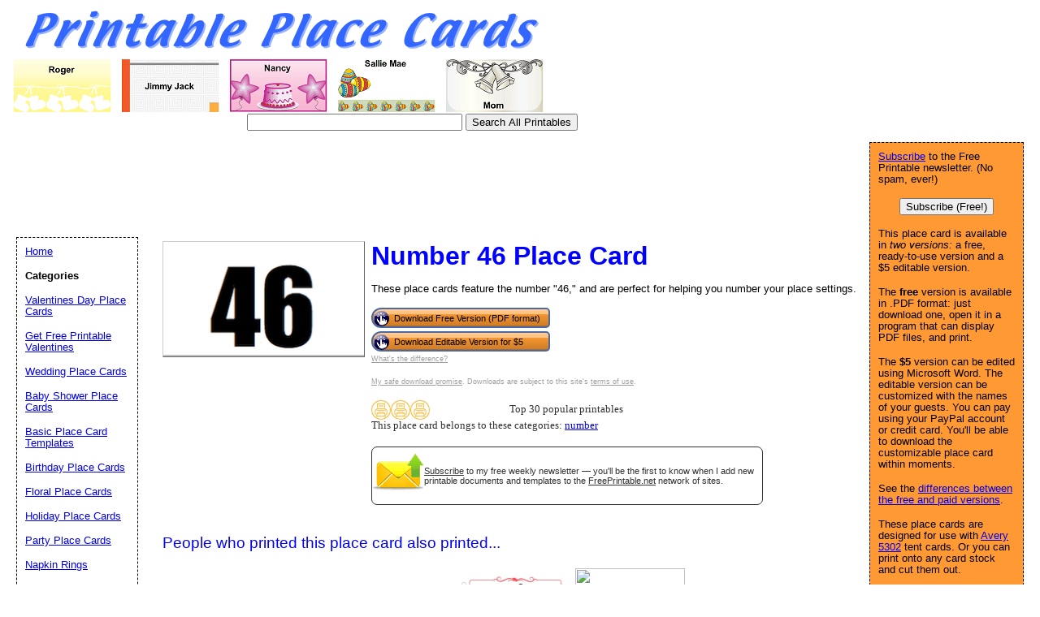

--- FILE ---
content_type: text/html; charset=UTF-8
request_url: https://www.printableplacecards.net/preview/Number_46_Place_Card
body_size: 26556
content:
<!DOCTYPE HTML PUBLIC "-//W3C//DTD HTML 4.01 Transitional//EN" "//www.w3.org/TR/html4/loose.dtd">
<html>
<head>
<meta charset="UTF-8">

<link rel="canonical" href="https://www.PrintablePlaceCards.net/preview/Number_46_Place_Card" />

<link rel="media:thumbnail" href="//www.printableplacecards.net/thumbs/Number_46_Place_Card.png" />
<!--
<PageMap>
<DataObject type="document">
		<Attribute name="title">Number 46 Place Card</Attribute>
		<Attribute name="description">These place cards feature the number &quot;46,&quot; and are perfect for helping you number your place settings. Free to download and print</Attribute>
		<Attribute name="wordimage">//www.freeprintable.net/wordicon.gif</Attribute>
		<Attribute name="pdfimage">//www.freeprintable.net/pdficon.gif</Attribute>
	</DataObject>
 <DataObject type="thumbnail">
    <Attribute name="src" value="//www.printableplacecards.net/thumbs/Number_46_Place_Card.png" />
    <Attribute name="height" value="70" />
    <Attribute name="width" value="123" />
 </DataObject>
</PageMap> 
 -->

	<title>Printable Number 46 Place Card</title>

	<meta name="resource-type" content="document">
	<meta name="description" content="These place cards feature the number &quot;46,&quot; and are perfect for helping you number your place settings. Free to download and print">
	<meta name="keywords" content="Number 46 Place Card Free Printable Place Cards, printable place cards, free place cards, pdf place cards">
		<script data-ad-client="ca-pub-0754410284344153" async src="https://pagead2.googlesyndication.com/pagead/js/adsbygoogle.js"></script>
		<script>
  var googletag = googletag || {};
  googletag.cmd = googletag.cmd || [];
</script>
		
<script type='text/javascript'>
googletag.cmd.push(function() {
googletag.defineSlot('/1005945/placecards-inside', [728, 90], 'div-gpt-ad-1345835815418-15').addService(googletag.pubads());
googletag.defineSlot('/1005945/placecards-inside-lowerleaderboard', [728, 90], 'div-gpt-ad-1348251230938-51').addService(googletag.pubads());
googletag.pubads().enableSingleRequest();
googletag.enableServices();
});
</script>

<script type='text/javascript'>
googletag.cmd.push(function() {
googletag.defineSlot('/1005945/placecards-home-lower', [300, 250], 'div-gpt-ad-1336595592465-0').addService(googletag.pubads());
googletag.defineSlot('/1005945/placecards-home-upper', [300, 250], 'div-gpt-ad-1336595592465-1').addService(googletag.pubads());
googletag.defineSlot('/1005945/placecards-inside-lower', [300, 250], 'div-gpt-ad-1336595592465-2').addService(googletag.pubads());
googletag.defineSlot('/1005945/placecards-inside-upper', [300, 250], 'div-gpt-ad-1336595592465-3').addService(googletag.pubads());
googletag.pubads().enableSingleRequest();
googletag.enableServices();
});
</script>
	<link rel="stylesheet" type="text/css" href="//www.printableplacecards.net/style.css">

	<script language="JavaScript"><!--
	function win(fileName) {
		 myFloater = window.open('','myWindow','scrollbars=yes,status=no,width=500,height=300')
		 myFloater.location.href = fileName;
	}
	//--></script>
	<link rel="stylesheet" type="text/css" href="//www.printableplacecards.net/logo_ad_style.css">
</head>

<body>

<div id="logo-header">
<a href="//www.printableplacecards.net/">
	
<img src="//www.printableplacecards.net/logo.png"  hspace="15px" alt="Printable Place Cards" border="0"><br><img src="//www.printableplacecards.net/thumbs/Baby_Shower_Place_Card-booties.png" width="123" height="70" hspace="5px" vspace="5px" border="0"><img src="//www.printableplacecards.net/thumbs/Basic_Place_Card-bar.png" width="123" height="70" hspace="5px" vspace="5px" border="0"><img src="//www.printableplacecards.net/thumbs/Birthday_Place_Card-girl-star.png" width="123" height="70" hspace="5px" vspace="5px" border="0"><img src="//www.printableplacecards.net/thumbs/Easter_Place_Card-eggs.png" width="123" height="70" hspace="5px" vspace="5px" border="0"><img src="//www.printableplacecards.net/thumbs/Wedding_Place_Card-bells.png" width="123" height="70" hspace="5px" vspace="5px" border="0"> 	
	
</a>
<form action="//www.printableplacecards.net/search.php" id="cse-search-box">
   <div style="position: absolute; TOP: 140px; LEFT: 304px">
  <input type="text" name="q" size="31" value="" />
    <input type="submit" name="sa" value="Search All Printables" />
</div>
</form>
<div style='position: relative; top:35px; left:10px;'>
<ins class="adsbygoogle"
     style="display:inline-block;width:728px;height:90px"
     data-ad-client="ca-pub-0754410284344153"
     data-ad-slot="1605820446"></ins>
	 <script>
(adsbygoogle = window.adsbygoogle || []).push({});
</script>
</div>
</div>
	





	<div id="center">
	<div id="left-wrapper" style="display: table-cell;">
<div id="left">
<div class="samplecover"><img name="samplecoverimg" id="samplecoverimg" data-pin-description="These place cards feature the number &quot;46,&quot; and are perfect for helping you number your place settings. Free to download and print" src="//www.printableplacecards.net/samples/Number_46_Place_Card.png" width="245" height="140" alt="Number 46 Place Card" border="0"></div>	</div>
</div>
<div id="right-wrapper" style="display: table-cell;">
<div id="right">
<h1>Number 46 Place Card</h1><p>These place cards feature the number &quot;46,&quot; and are perfect for helping you number your place settings.</p>		
<FORM action="//www.printableplacecards.net/click2.php" method="post"><INPUT type="hidden" name="id" value="Number_46_Place_Card"><button class="downloadbutton" type="submit" name="free" value="Download Free Version (PDF format)"><img src="//www.freeprintable.net/images/whitehandclick.png" width="20" height="20" border="0"><span>Download Free Version (PDF format)</span></button></form><br style="line-height:4px;"><form class="paypal_purchase" action="https://www.paypal.com/cgi-bin/webscr" method="post">
<input type="hidden" name="cmd" value="_xclick">
<input type="hidden" name="business" value="support@freeprintable.net">
<input type="hidden" name="item_name" value="Number_46_Place_Card printable place card">
<input type="hidden" name="item_number" value="placecard-Number_46_Place_Card">
<input type="hidden" name="amount" value="5.00">
<input type="hidden" name="no_note" value="1">
<input type="hidden" name="no_shipping" value="1">
<input type="hidden" name="currency_code" value="USD">
<input type="hidden" name="return" value="https://www.freeprintable.net/linklokipnret.php">
<input type="hidden" name="rm" value="2">
<input type="hidden" name="bn" value="PP-BuyNowBF">
<button class="downloadbutton" type="submit" name="submit" value="Download Editable Version for $5"><img src="//www.freeprintable.net/images/whitehandclick.png" width="20" height="20" border="0"><span>Download Editable Version for $5</span></button>
</form><br style="line-height:4px;">
<div class="graytext"><a class="graytext" href="//www.printableplacecards.net/compare.php">What's the difference?</a></div>
<br/>
<div class="graytext"><a class="graytext" href="javascript:win('//www.freeprintable.net/safe_download.php')">My safe download promise</a>. Downloads are subject to this site's <a  class="graytext" href="javascript:win('//www.freeprintable.net/terms.php?s=PrintablePlaceCards.net')">terms of use</a>.</div><br />

<div>

    <div class="highlight_outer" style="display: table;">
    <div class="highlight_stars" style="display: table-cell; width:120px;">
    <div style="display: table-cell;"><img style="vertical-align: middle;" title="Top 30 popular printables" src="//www.freeprintable.net/images/yellow_printer-mini.png" width="24" height="24"></div><div style="display: table-cell;"><img style="vertical-align: middle;" title="Top 30 popular printables" src="//www.freeprintable.net/images/yellow_printer-mini.png" width="24" height="24"></div><div style="display: table-cell;"><img style="vertical-align: middle;" title="Top 30 popular printables" src="//www.freeprintable.net/images/yellow_printer-mini.png" width="24" height="24"></div>    </div>
    
    <div class="darkgraytext highlightcaption">Top 30 popular printables</div>    </div>
    <div class="darkgraytext cathighlighttext">This place card belongs to these categories: <a href="//www.printableplacecards.net/category/number">number</a></div>
</div>
<br />

  <div name="newslettersignupdiv" id="newslettersignupdiv" style="display: table;">
  <a href="#" onclick="load_aweber_on_click(); allowAweberCookie(); return false;" style="text-decoration: none">
  <div style="vertical-align:middle; display: table-cell;">  
<img style="vertical-align: middle;" src="//www.freeprintable.net/images/email-icon2.png" border="0" width="64" height="64">
</div>
</a>
<span class="darkgraytext" style="display: table-cell;" ><a href="#" onclick="load_aweber_on_click(); allowAweberCookie(); return false;">Subscribe</a> to my free weekly newsletter &mdash; you'll be the first to know when I add new printable documents and templates to the <a rel="nofollow" href="//www.freeprintable.net">FreePrintable.net</a> network of sites.</span>
</div>

  </div>
</div>
<br clear="all">
<script language="JavaScript">
var total_related=14;
</script>
<br /><p class="related_download_text">People who printed this place card also printed...</p>  <div style="display: table; margin-left: auto; margin-right: auto;">
<div id="leftscrollbutton" style="display: table-cell; vertical-align: middle;" onclick="scrollDivLeft('related-outer', this);"><div class="scrollbuttons" ></div></div>

  <div id="related-outer"><div id="related-inner" style="width: 725px;"><div class="scroll_item" id="scroll_item_1"><a rel="nofollow" href="//www.PrintablePlaceCards.net/preview/Number_40_Place_Card"><div class="scroll_image"><div class="scroll_imageimg"><img nopin = "nopin" border="0" src="//www.PrintablePlaceCards.net/thumbs/Number_40_Place_Card.png" width="123" height="70"></div></div><div class="scroll_text">Number 40 Place Card</div></a></div><div class="scroll_item" id="scroll_item_2"><a rel="nofollow" href="//www.PrintablePlaceCards.net/preview/Number_50_Place_Card"><div class="scroll_image"><div class="scroll_imageimg"><img nopin = "nopin" border="0" src="//www.PrintablePlaceCards.net/thumbs/Number_50_Place_Card.png" width="123" height="70"></div></div><div class="scroll_text">Number 50 Place Card</div></a></div><div class="scroll_item" id="scroll_item_3"><a rel="nofollow" href="//www.PrintableWeddingPlanner.com/preview/Wedding_Planner_Ceremony_Program"><div class="scroll_image"><div class="scroll_imageimg"><img nopin = "nopin" border="0" src="//www.PrintableWeddingPlanner.com/thumbs/Wedding_Planner_Ceremony_Program.png" width="135" height="175"></div></div><div class="scroll_text">Ceremony Program</div></a></div><div class="scroll_item" id="scroll_item_4"><a rel="nofollow" href="//www.PrintablePaperDolls.net/preview/Fashion_Paper_Doll_with_Clutch_to_Color"><div class="scroll_image"><div class="scroll_imageimg"><img nopin = "nopin" border="0" src="//www.PrintablePaperDolls.net/thumbs/Fashion_Paper_Doll_with_Clutch_to_Color.png" width="135" height="175"></div></div><div class="scroll_text">Fashion Paper Doll with Clutch to Color</div></a></div></div></div>  <div id="rightscrollbutton" style="display: table-cell; vertical-align: middle;" onclick="scrollDivRight('related-outer', this);"><div class="scrollbuttons"></div></div>
  </div>
  
<br clear="all"><br />

 <div class='dpfad' style='width:300px;'>
<div id="lower_inside_ad_div">
</div>
</div>
<script>
var showing_lazy_ad=false;
function fp_lazy_load_ad(sticky_below_id)
{
	if (showing_lazy_ad!=true)
	{
		var footer_div=  document.getElementById('newfooter');
		if (footer_div==null)
		{
			var footer_div=  document.getElementById('footer');
			if (footer_div==null)
			{
				var footer_div=  document.getElementById(sticky_below_id);	
			}
		}
	var stop=footer_div.offsetTop;

		var scrollBottom = ((window.pageYOffset !== undefined) ? window.pageYOffset : (document.documentElement || document.body.parentNode || document.body).scrollTop)+window.innerHeight;


		if (scrollBottom >= stop-20) 
		{
			var dfpdiv = document.createElement('ins');
			dfpdiv.className = "adsbygoogle";
			

			
			if (window.innerWidth >=1366 || window.outerWidth >=1366) 
			{
				dfpdiv.setAttribute("style", "display:inline-block;width:970px;height:250px;");
				dfpdiv.setAttribute("data-ad-slot","3596390045");

			}
			else
			{
				dfpdiv.setAttribute("style", "display:block;");
				dfpdiv.setAttribute("data-ad-format","auto");
				dfpdiv.setAttribute("data-ad-slot","6549856447");
				
			}
			dfpdiv.setAttribute("data-ad-client","ca-pub-0754410284344153");

			document.getElementById(sticky_below_id).appendChild(dfpdiv);

		(adsbygoogle = window.adsbygoogle || []).push({});
		showing_lazy_ad=true;
			
		}
	}
}
window.addEventListener("load", function(){fp_lazy_load_ad("lower_inside_ad_div");});
window.addEventListener('scroll', function(){fp_lazy_load_ad("lower_inside_ad_div");});
</script>
		

</div>
<br />

<p id="newfooter">Copyright &copy; 2009-2026 by <a href="//www.savetzpublishing.com/">Savetz Publishing</a>, Inc. <a rel="nofollow" href="//www.savetzpublishing.com/contact.php">Contact us</a>. <a rel="nofollow" href="//www.savetzpublishing.com/privacy_policy.php">Privacy Policy</a>.
</p>
</div>

<div id="navright">
<p><a href="#" onclick="load_aweber_on_click(); allowAweberCookie(); return false;">Subscribe</a> to the Free Printable newsletter. (No spam, ever!)

<center><button name="submit" value="Subscribe (Free!)" onclick="load_aweber_on_click(); allowAweberCookie(); return false;" >Subscribe (Free!)</button></center>
</p>




			<p>This place card is available in <em>two versions:</em> a free, ready-to-use version and a $5 editable version.</p>
	<p>The <b>free</b> version is available in .PDF format: just download one, open it in a program that can display PDF files, and print.</p>
	<p>The <b>$5</b> version can be edited using Microsoft Word.
	The editable version can be customized with the names of your guests. You can pay using your PayPal account or credit card. You'll be able to download the customizable place card within moments.</p>
	<p>See the <a href="//www.printableplacecards.net/compare.php">differences between the free and paid versions</a>.</p>
	<p>These place cards are designed for use with <a href="//www.amazon.com/gp/product/B0013CE9S8?ie=UTF8&tag=printables-20&linkCode=as2&camp=1789&creative=390957&creativeASIN=B0013CE9S8">Avery 5302</a> tent cards. Or you can print onto any card stock and cut them out.</p>
	
<div align="center">

</div>

</div>

		<div id="navleft">
			<p><a href="//www.printableplacecards.net/">Home</a><BR>
			<p><b>Categories</b></p>
			<p>
			<p><a href="//www.printableplacecards.net/category/valentine">Valentines Day Place Cards</a></p><p><a href="http://www.freeprintablevalentines.net">Get Free Printable Valentines</a></p><p><a href="//www.printableplacecards.net/category/wedding">Wedding Place Cards</a></p><p><a href="//www.printableplacecards.net/category/shower">Baby Shower Place Cards</a></p><p><a href="//www.printableplacecards.net/category/basic">Basic Place Card Templates</a></p><p><a href="//www.printableplacecards.net/category/birthday">Birthday Place Cards</a></p><p><a href="//www.printableplacecards.net/category/floral">Floral Place Cards</a></p><p><a href="//www.printableplacecards.net/category/holiday">Holiday Place Cards</a></p><p><a href="//www.printableplacecards.net/category/party">Party Place Cards</a></p><p><a href="//www.printableplacecards.net/category/napkinrings">Napkin Rings</a></p><p><a href="//www.printableplacecards.net/category/miscellaneous">Miscellaneous Place Cards</a></p><p><a href="//www.printableplacecards.net/category/number">Number Place Cards</a></p><p><a href="//www.printableplacecards.net/category/letter">Letter Place Cards</a></p><p><a href="//www.printableplacecards.net/category/new">Newest Additions</a></p>			<p><b>Search All Printables</b></p>


<form action="//www.printableplacecards.net/search.php" id="cse-search-box2">
  <div>

    <input type="text" name="q" size="15" />
    <input type="submit" name="sa" value="Search" />
  </div>
</form>

<br />
<font size="-1">If you don't see a place card design or category that you want, please take a moment to let us know what you are looking for</a>.</font>

<br />

   <style>
#sgt_blocking_layer {
  width: 5000px;
  height:5000px;
  top:0px;
  left:0px;
  position: absolute;
  background-color: #000000;
  -webkit-transition: all 3s ease;
  -moz-transition: all 3s ease;
  -ms-transition: all 3s ease;
  -o-transition: all 3s ease;
  transition: all 3s ease;
  opacity:0;
  -moz-opacity:0;
  -Webkit-opacity:0;
  z-index:-100;
  display: none;
}

#popupdiv{
  -webkit-transition: all 1s ease-in-out;
  -moz-transition: all 1s ease-in-out;
  -ms-transition: all 1s ease-in-out;
  -o-transition: all 1s ease-in-out;
  transition: all 1s ease-in-out;
    opacity:0;
  -moz-opacity:0;
  -Webkit-opacity:0;
    z-index:-100;
   position: fixed;

}

</style>

<script type="text/javascript">
var blockingdiv = document.createElement('div');
blockingdiv.id = 'sgt_blocking_layer';
this.document.body.appendChild(blockingdiv);

function convert(s)
{


    s = s.replace( /\u2018|\u2019|\u201A|\uFFFD/g, "'" );
    s = s.replace( /\u201c|\u201d|\u201e/g, '"' );
    s = s.replace( /\u02C6/g, '^' );
    s = s.replace( /\u2039/g, '<' );
    s = s.replace( /\u203A/g, '>' );
    s = s.replace( /\u2013/g, '-' );
    s = s.replace( /\u2014/g, '-' );
    s = s.replace( /\u2026/g, '...' );
    s = s.replace( /\u00A9/g, '(c)' );
    s = s.replace( /\u00AE/g, '(r)' );
    s = s.replace( /\u2122/g, 'TM' );
    s = s.replace( /\u00BC/g, '1/4' );
    s = s.replace( /\u00BD/g, '1/2' );
    s = s.replace( /\u00BE/g, '3/4' );
    s = s.replace(/[\u02DC|\u00A0]/g, " ");
return s;

}



function saveData(popupdivname) {
if (window.XMLHttpRequest)
  {
  fpuchttp=new XMLHttpRequest();
  }
else
  {
  fpuchttp=new ActiveXObject("Microsoft.filtercatxmlhttp");
  }
  
  var postparam='fpusuggestions='+encodeURIComponent(convert(document.getElementById("fpusuggestions").value))+'&fpusuggestemail='+encodeURIComponent(convert(document.getElementById("fpusuggestemail").value));
   fpuchttp.onreadystatechange = function() 
  {
  if (fpuchttp.readyState == 4 && fpuchttp.status == 200) 
  {

  if (fpuchttp.responseText!='')
  {
     document.getElementById('fpu_suggestion_form_div').style.display="none";
     document.getElementById('fpu_suggestion_postsubmit_div').style.display="inline";
     document.fpusuggestform.fpusuggestions.value='';     
  }
  
hide_f_popup(popupdivname);

    document.fpusuggestform.fpusuggest_submit.disabled=false;
  }

   };
  fpuchttp.open("POST",'//www.printableplacecards.net/process_suggestions.php', true);
  fpuchttp.setRequestHeader("Content-type","application/x-www-form-urlencoded");

  fpuchttp.send(postparam);
  

  

};
function show_f_popup(popupdivname)
{

  sgt_blocking_layer=this.document.getElementById('sgt_blocking_layer');
  sgt_blocking_layer.style.display="block";
  sgt_blocking_layer.style.zIndex="59999";
  this.document.body.style.overflow="hidden";
  
  var x = sgt_blocking_layer.clientHeight;
  sgt_blocking_layer.style.opacity=0.75;
  sgt_blocking_layer.style.MozOpacity=0.75;
  sgt_blocking_layer.style.WebkitOpacity=0.75;

  this.document.getElementById('fpu_suggestion_form_div').style.display="inline";
  this.document.getElementById('fpu_suggestion_postsubmit_div').style.display="none";
  popupdiv=  this.document.getElementById(popupdivname);
  popupdiv.style.WebkitTransition="all 1s ease";
  popupdiv.style.MozTransition="all 1s ease";
  popupdiv.style.MsTransition="all 1s ease";
  popupdiv.style.OTransition="all 1s ease";
  popupdiv.style.transition="all 1s ease";
  

  popupdiv.style.zIndex='60000';

  popupdiv.style.opacity=1;
  popupdiv.style.MozOpacity=1;
  popupdiv.style.WebkitOpacity=1;
  this.document.getElementById('fpusuggestions').focus();
}

function q_hide_f_popup(popupdivname)
{
  sgt_blocking_layer=this.document.getElementById('sgt_blocking_layer');
  sgt_blocking_layer.style.zIndex="-100";
  this.document.body.style.overflow="visible";
  
  var x = sgt_blocking_layer.clientHeight;
  sgt_blocking_layer.style.opacity=0;
  sgt_blocking_layer.style.MozOpacity=0;
  sgt_blocking_layer.style.WebkitOpacity=0;

  var apopupdiv=  this.document.getElementById(popupdivname);
  apopupdiv.style.zIndex='-100';
  apopupdiv.style.opacity=0;
  apopupdiv.style.MozOpacity=0;
  apopupdiv.style.WebkitOpacity=0;
  apopupdiv.style.WebkitTransition="all 1s ease-in-out";
  apopupdiv.style.MozTransition="all 1s ease-in-out";
  apopupdiv.style.MsTransition="all 1s ease-in-out";
  apopupdiv.style.OTransition="all 1s ease-in-out";
  apopupdiv.style.transition="all 1s ease-in-out";
  sgt_blocking_layer.style.display= 'none';  
}
function hide_f_popup(popupdivname)
{
  sgt_blocking_layer=this.document.getElementById('sgt_blocking_layer');
  sgt_blocking_layer.style.zIndex="-100";
  this.document.body.style.overflow="visible";
  
  var x = sgt_blocking_layer.clientHeight;
  sgt_blocking_layer.style.opacity=0;
  sgt_blocking_layer.style.MozOpacity=0;
  sgt_blocking_layer.style.WebkitOpacity=0;

  var apopupdiv=  this.document.getElementById(popupdivname);
  apopupdiv.style.zIndex='-100';
  apopupdiv.style.opacity=0;
  apopupdiv.style.MozOpacity=0;
  apopupdiv.style.WebkitOpacity=0;
  apopupdiv.style.WebkitTransition="all 4s ease-in-out";
  apopupdiv.style.MozTransition="all 4s ease-in-out";
  apopupdiv.style.MsTransition="all 4s ease-in-out";
  apopupdiv.style.OTransition="all 4s ease-in-out";
  apopupdiv.style.transition="all 4s ease-in-out";
  sgt_blocking_layer.style.display= 'none';
}
function submit_suggestion(popupdivname)
{

      this.document.fpusuggestform.fpusuggest_submit.disabled=true;
      saveData(popupdivname);
    

return false;
}
</script>

       <button style="cursor:pointer;" type="button" onClick="javascript: show_f_popup('popupdiv');">Make a suggestion</button>
      <div id="popupdiv" style="border: 5px solid white;border-radius: 25px; top:20%; left:22%; background-color: #12DCF8; width: 355px; height: 335px;"><div id="fpu_suggestion_postsubmit_div" style="display: none">
<center>
<p>
Thank you for your suggestion.
</p>
</center>
</div>
<div id="fpu_suggestion_form_div">
<p style="font-family: verdana, arial, helvetica, sans-serif;
line-height: 1.1em;
margin: 0 0 16px 0;
font-size: 10pt; border-top-left-radius:20px; border-top-right-radius:20px; background-color: #B2DCF8; position: relative; padding:5px 5px 3px 5px;">We're always adding new printables, and would love to hear your suggestions. What are we missing?</p>
<div style="position: relative; margin:5px 5px 5px 5px; width: 90%; text-align: left;">

<form method="POST" id="fpusuggestform" name="fpusuggestform" style="border-width: 0px" accept-charset="UTF-8">

 <fieldset style="border-style: solid; border-color: #B2DCF8; width: 100%; padding-right:0px;">

 <legend><b>Email address:</b> (optional)</legend>
<input name="fpusuggestemail" id="fpusuggestemail" type="text" style="width: 310px;">

 </fieldset>


 <fieldset style="border-style: solid; border-color: #B2DCF8; width: 100%; padding-right:0px; margin-bottom: 10px;">

 <legend><b>Suggestion:</b></legend>

<textarea id="fpusuggestions" name="fpusuggestions" style="resize:none;" cols="36" rows="8" ></textarea>

 </fieldset>
<center>
<p>
<button style="cursor:pointer; background-color:white; border-radius: 5px;" type="button" id="fpusuggest_submit" name="fpusuggest_submit" onClick="javascript: return submit_suggestion('popupdiv');">Submit Suggestion</button>&nbsp;&nbsp;
<button style="cursor:pointer; background-color:white; border-radius: 5px;" type="button" onClick="javascript: q_hide_f_popup('popupdiv');">Close</button>
</p>
</center>
</form>
</div>
</div></div>  <script type="text/javascript">
var sugpopupele=this.document.getElementById('popupdiv'); 
this.document.body.appendChild(sugpopupele);

 </script>

  	
</div>
			
<script defer type="text/javascript" src="//analytics.aweber.com/js/awt_analytics.js?id=7.aL"></script>


<script type="text/javascript">
function addLoadEvent(func) {
  var oldonload = window.onload;
  if (typeof window.onload != 'function') {
    window.onload = func;
  } else {
    window.onload = function() {
      if (oldonload) {
        oldonload();
      }
      func();
    }
  }
}
function load_aweber_on_click()
{

	if (typeof(window.awf_Form_)!='undefined') 
	{ 
		window.awf_Form_.showForm();

	}
	else
	{
    var script = document.createElement("script");
    script.type = "text/javascript";
    script.src = "//forms.aweber.com/form/32/469265732.js"; 
    document.getElementsByTagName("head")[0].appendChild(script);

	}
return false;
	
}
function setCookie(c_name,value,exdays)
{
var exdate=new Date();
exdate.setDate(exdate.getDate() + exdays);
var c_value=escape(value) + ((exdays==null) ? "" : "; expires="+exdate.toUTCString())+';domain='+document.domain+';path=/';
document.cookie=c_name + "=" + c_value;
}
 setCookie("device_type", "notmobile", 63072000); 

function delete_cookie(key)
{
  // Delete a cookie by setting the date of expiry to yesterday
  date = new Date();
  date.setDate(date.getDate() -1);
  document.cookie = escape(key) + '=;expires=' + date+';domain='+document.domain+';path=/';
}

 addLoadEvent(get_start_time);
window.onbeforeunload = function()
{        

    checkAweberStatus();

  
}
var starttime;
function get_start_time()
{
var d = new Date();
starttime = d.getTime(); 

document.cookie='initial_HTTP_REFERER=;domain='+document.domain+';path=/';

}

function checkAweberStatus()
{
  var d = new Date();
  var currenttime = d.getTime(); 
  var elapsedtime=currenttime-this.starttime;


}

function getCookie(c_name)
{
var c_value = document.cookie;
var c_start = c_value.indexOf(" " + c_name + "=");
if (c_start == -1)
  {
  c_start = c_value.indexOf(c_name + "=");
  }
if (c_start == -1)
  {
  c_value = null;
  }
else
  {
  c_start = c_value.indexOf("=", c_start) + 1;
  var c_end = c_value.indexOf(";", c_start);
  if (c_end == -1)
  {
c_end = c_value.length;
}
c_value = unescape(c_value.substring(c_start,c_end));
}
return c_value;
}

function allowAweberCookie()
{
  setCookie('aweber_shown', '1',730);
 
}
</script>







	
   
	










--- FILE ---
content_type: text/html; charset=utf-8
request_url: https://www.google.com/recaptcha/api2/aframe
body_size: 267
content:
<!DOCTYPE HTML><html><head><meta http-equiv="content-type" content="text/html; charset=UTF-8"></head><body><script nonce="-rnSH3dXZY6Q59mtBcHAvA">/** Anti-fraud and anti-abuse applications only. See google.com/recaptcha */ try{var clients={'sodar':'https://pagead2.googlesyndication.com/pagead/sodar?'};window.addEventListener("message",function(a){try{if(a.source===window.parent){var b=JSON.parse(a.data);var c=clients[b['id']];if(c){var d=document.createElement('img');d.src=c+b['params']+'&rc='+(localStorage.getItem("rc::a")?sessionStorage.getItem("rc::b"):"");window.document.body.appendChild(d);sessionStorage.setItem("rc::e",parseInt(sessionStorage.getItem("rc::e")||0)+1);localStorage.setItem("rc::h",'1768637232460');}}}catch(b){}});window.parent.postMessage("_grecaptcha_ready", "*");}catch(b){}</script></body></html>

--- FILE ---
content_type: text/css
request_url: https://www.printableplacecards.net/logo_ad_style.css
body_size: 274
content:
#navleft {
  position: absolute;
  width: 128px;
  top: 292px;
  left: 20px;
  font-size: 0.9em;
  border: 1px dashed black;
  background-color: white;
  padding: 10px;
  z-index: 2;
}


#logo-header {
  margin: 0px;
  padding: 10px;
  background: white;
  height: 267px;
}
